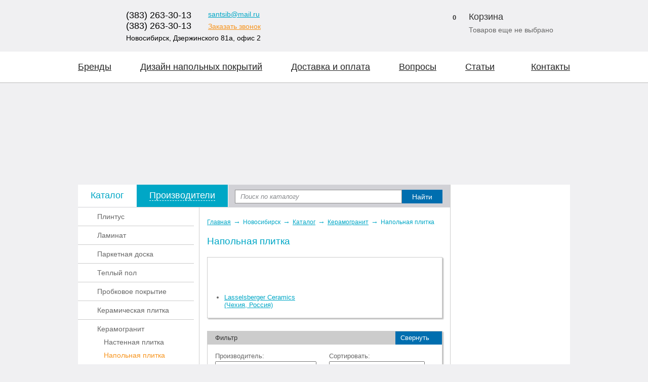

--- FILE ---
content_type: text/html; charset=UTF-8
request_url: https://stroy.santsib.ru/shop/keramogranit/Napol_plit/
body_size: 6199
content:
<!DOCTYPE HTML>
<html xmlns="http://www.w3.org/1999/xhtml">
<head>
	<title>Керамогранит / Напольная плитка</title>
	<meta name="description" content="Керамогранит / Напольная плитка"/>
	<meta name="keywords" content="Керамогранит / Напольная плитка"/>
	<meta content="text/html; charset=UTF-8" http-equiv="Content-Type"/>
	<meta http-equiv="X-UA-Compatible" content="IE=edge,chrome=1"/>
	<meta name="msvalidate.01" content="EBAE18A9D859634DCB67E46C53B81D97"/>
	<meta name="yandex-verification" content="63ab7b18b760c400"/>
  <meta name="google-site-verification" content="amjqHeHopVDE5ci1HbCwkNVZEfU64XXWIz-OkWwYfuE"/>
	<meta name="viewport" content="width=device-width, initial-scale=1.0"/>

	<link rel="stylesheet" type="text/css" href="/hostcmsfiles/css/376d6af161bb04225aa14b43268b173c.css?1548011723"/>

	<link rel="icon" href="/favicon.ico" type="image/x-icon"/>
	<link rel="shortcut icon" href="/favicon.ico" type="image/x-icon"/>

	<script type="text/javascript" src="/hostcmsfiles/js/d1f5bef3952655bc404636548f6b97da.js"></script>

	<script src='https://www.google.com/recaptcha/api.js'></script>
</head>
<body class="pageBody inner">
<div class="wrapper">
  <div>
    <header>
      <div class="cont">
        <div class="width-center"> <a href="/" class="logo"><img src="/new/css/img/logo2.png" width="281" height="55" alt=""/></a>
          <div class="contacts">
            <div class="phones">(383) 263-30-13<br/>
              (383) 263-30-13</div>
            <div class="email"> <a href="mailto:santsib@mail.ru">santsib@mail.ru</a>
              <p class="call"><a href="#" onclick="return openPopupForm('/ajax/form-call/');">Заказать звонок</a></p>
            </div>
            <div class="clear"></div>
            <address>
            Новосибирск, Дзержинского 81а, офис 2
            </address>
          </div>
          <div id="little_cart">



<div class="cart-little">
  <i>0</i>
  <div class="cart-name">Корзина</div>
  <div class="cart-info">Товаров еще не выбрано</div>
</div>

          </div>
         <div id="scroll_cart">




          </div>
          <div class="clear"></div>
					
					<i class="i-nav"></i>
        </div>
      </div>



<nav class="menu-top">
  <ul class="width-center">
    <li class=" ">
      <a href="/brends/">Бренды</a>
    </li>
    <li class=" ">
      <a href="/dizain_napolniix_pokritii/">Дизайн напольных покрытий</a>
    </li>
    <li class=" ">
      <a href="/dostavka/">Доставка и оплата</a>
    </li>
    <li class=" ">
      <a href="/faq/">Вопросы</a>
    </li>
    <li class=" ">
      <a href="/articles/">Статьи</a>
    </li>
    <li class="last ">
      <a href="/contacts/">Контакты</a>
    </li>
  </ul>
  <div class="clear"></div>
  <i class="i-nav"></i>
</nav>

      <div class="b"></div>
    </header>

<div class="page-inner">
      <div class="page-cols">
        <div class="page-cols-cont">
          <div class="tabs-left"> 
						<div class="tabs"><a href="" class="active"><span>Каталог</span></a> <a href="" class="last" id="tab-list-producers"><span>Производители</span></a></div>
            <form class="search" method="get" action="/search/">
              <input type="text" name="text" class="empty" value="Поиск по каталогу"/>
              <input type="submit" value="Найти"/>
            </form>
            <div class="clear"></div>
          </div>
          <div class="page-col-left">
            <div class="tabs-cont-left">
              <div class="catalog-left">



<ul>
  <li class="">
    <a href="/shop/plintys/">Плинтус</a>
  </li>
  <li class="">
    <a href="/shop/laminat/">Ламинат</a>
  </li>
  <li class="">
    <a href="/shop/parket/">Паркетная доска</a>
  </li>
  <li class="">
    <a href="/shop/teplii_pol/">Теплый пол</a>
  </li>
  <li class="">
    <a href="/shop/probka/">Пробковое покрытие</a>
  </li>
  <li class="">
    <a href="/shop/keram_plitka/">Керамическая плитка</a>
  </li>
  <li class="">
    <a href="/shop/keramogranit/">Керамогранит</a>
    <ul>
      <li class="">
        <a href="/shop/keramogranit/nast_plit/">Настенная плитка</a>
      </li>
      <li class="current">
        <a href="/shop/keramogranit/Napol_plit/">Напольная плитка</a>
      </li>
      <li class="">
        <a href="/shop/keramogranit/dekor/">Декор</a>
      </li>
    </ul>
  </li>
  <li class="">
    <a href="/shop/mosaika/">Мозайка</a>
  </li>
  <li class="">
    <a href="/shop/pvh_paneli/">ПВХ панели</a>
  </li>
  <li class="">
    <a href="/shop/podlogka/">Подложка</a>
  </li>
  <li class="">
    <a href="/shop/oboi/">Обои</a>
  </li>
  <li class="">
    <a href="/shop/kovri/">Ковры</a>
  </li>
  <li class="">
    <a href="/shop/akcii/">Акции</a>
  </li>
</ul>
              </div>
              <div class="producers-left">


<ul>
  <li class="">
    <a href="/shop/producer-balterio/">Balterio (Бельгия)</a>
  </li>
  <li class="">
    <a href="/shop/producer-caleo/">Caleo (Южная Корея)</a>
  </li>
  <li class="">
    <a href="/shop/producer-kronospan/">Kronospan (Россия, Белорусь)</a>
  </li>
  <li class="">
    <a href="/shop/producer-kronostar/">Kronostar (Россия)</a>
  </li>
  <li class="">
    <a href="/shop/producer-kronotex/">Kronotex (Германия)</a>
  </li>
  <li class="">
    <a href="/shop/producer-lasselsberger/">Lasselsberger Ceramics (Чехия, Россия)</a>
  </li>
  <li class="">
    <a href="/shop/producer-tarkett/">Tarkett (Россия, Германия)</a>
  </li>
  <li class="">
    <a href="/shop/producer-unimat/">Unimat (Южная Корея)</a>
  </li>
  <li class="">
    <a href="/shop/producer-westerhof/">Westerhof (Китай)</a>
  </li>
  <li class="">
    <a href="/shop/producer-lamineli/">Ламинели (Россия)</a>
  </li>
</ul>
              </div>
            </div>
          </div>
          <section class="page-col-center">



<div class="paths"><a href="/">Главная</a><span>→</span>Новосибирск<span>→</span><a href="/shop/">Каталог</a><span>→</span><a href="/shop/keramogranit/">Керамогранит</a><span>→</span>Напольная плитка</div>

<div class="content">



<h1>Напольная плитка</h1>
<form method="get" action="/shop/keramogranit/Napol_plit/" data-action="/shop/keramogranit/Napol_plit/" id="form-filter">
  <div class="producers-list">
    <div class="t"></div>
    <div class="cont"><ul><li class=""><a href="/shop/keramogranit/Napol_plit/producer-lasselsberger/">Lasselsberger Ceramics (Чехия, Россия)</a></li></ul><div class="clear"></div></div>
  </div>
  <div class="filters-box opened">
    <div class="name-box">Фильтр
					<a href="javascript:void(0);" class="open"><span class="off">Свернуть</span><span class="on" style="display:none;">Показать</span></a></div>
    <div class="cont">
      <div class="row">
        <div class="caption">Производитель:</div>
        <div class="field">
          <select class="producer-select">
            <option value="0">...</option>
            <option value="lasselsberger">Lasselsberger Ceramics (Чехия, Россия)</option>
          </select>
        </div>
      </div>
      <div class="row">
        <div class="caption">Сортировать:</div>
        <div class="field">
          <select name="sorting">
            <option value="0">...</option>
            <option value="1">
											по цене (сначала дешевые)
										</option>
            <option value="2">
											по цене (сначала дорогие)
										</option>
            <option value="3">
											по названию
										</option>
          </select>
        </div>
      </div>
      <div class="clear"></div>
      <div class="row price">
        <div class="caption">Цена:</div>
        <div class="field">от <input name="price_from" size="5" type="text"/> до <input name="price_to" size="5" type="text"/> руб.</div>
      </div>
      <div class="row">
        <div class="caption">Товаров на странице:</div>
        <div class="field">
          <select name="on_page">
            <option value="15" selected="selected">
										15</option>
            <option value="30">
										30</option>
            <option value="45">
										45</option>
          </select>
        </div>
      </div>
      <div class="clear"></div>
    </div>
    <div class="subm">
      <input value="Применить" type="submit"/>
      <input type="hidden" name="filter" value="1"/>
    </div>
  </div>
  <div class="shop-items">
    <div class="shop-item">
      <div class="pic">
        <div>
          <a href="/shop/keramogranit/Napol_plit/15139/">
            <img src="/stroy/upload/shop_4/1/5/1/item_15139/small_shop_items_catalog_image15139.jpg" alt="Плитка напольная Декупаж 30х30 см"/>
          </a>
        </div>
      </div>
      <div class="info">
        <div class="name">
          <a href="/shop/keramogranit/Napol_plit/15139/">Плитка напольная Декупаж 30х30 см</a>
        </div>
        <div class="marking">5032-0257</div>
        <div class="producer"><a href="/shop/producer-lasselsberger/">Lasselsberger Ceramics</a> (Чехия, Россия)</div>
        <div class="producer">
					Коллекция <a href="/shop/collection-2000/">Декупаж</a></div>
      </div>
      <div class="price-box">
        <div class="price ">776 руб.</div>
        <a href="/shop/cart/?add=15139" onclick="return $.addIntoCart('/shop/cart/', 15139, 1)" class="to-cart"></a>
        <div class="clear"></div>
      </div>
      <div class="labels"></div>
    </div>
    <div class="shop-item">
      <div class="pic">
        <div>
          <a href="/shop/keramogranit/Napol_plit/15145/">
            <img src="/stroy/upload/shop_4/1/5/1/item_15145/small_shop_items_catalog_image15145.jpg" alt="Плитка напольная Каррарский мрамор 45х45 см"/>
          </a>
        </div>
      </div>
      <div class="info">
        <div class="name">
          <a href="/shop/keramogranit/Napol_plit/15145/">Плитка напольная Каррарский мрамор 45х45 см</a>
        </div>
        <div class="marking">6064-0168</div>
        <div class="producer"><a href="/shop/producer-lasselsberger/">Lasselsberger Ceramics</a> (Чехия, Россия)</div>
        <div class="producer">
					Коллекция <a href="/shop/collection-2001/">Каррарский мрамор</a></div>
      </div>
      <div class="price-box">
        <div class="price ">969 руб.</div>
        <a href="/shop/cart/?add=15145" onclick="return $.addIntoCart('/shop/cart/', 15145, 1)" class="to-cart"></a>
        <div class="clear"></div>
      </div>
      <div class="labels"></div>
    </div>
    <div class="shop-item">
      <div class="pic">
        <div>
          <a href="/shop/keramogranit/Napol_plit/15157/">
            <img src="/stroy/upload/shop_4/1/5/1/item_15157/small_shop_items_catalog_image15157.jpg" alt="Плитка напольная Катар (корич.) 30х30 см"/>
          </a>
        </div>
      </div>
      <div class="info">
        <div class="name">
          <a href="/shop/keramogranit/Napol_plit/15157/">Плитка напольная Катар (корич.) 30х30 см</a>
        </div>
        <div class="marking">5032-0124</div>
        <div class="producer"><a href="/shop/producer-lasselsberger/">Lasselsberger Ceramics</a> (Чехия, Россия)</div>
        <div class="producer">
					Коллекция <a href="/shop/collection-2004/">Катар</a></div>
      </div>
      <div class="price-box">
        <div class="price ">785 руб.</div>
        <a href="/shop/cart/?add=15157" onclick="return $.addIntoCart('/shop/cart/', 15157, 1)" class="to-cart"></a>
        <div class="clear"></div>
      </div>
      <div class="labels"></div>
    </div>
    <div class="shop-item">
      <div class="pic">
        <div>
          <a href="/shop/keramogranit/Napol_plit/15137/">
            <img src="/stroy/upload/shop_4/1/5/1/item_15137/small_shop_items_catalog_image15137.jpg" alt="Плитка напольная Мезон 19,9х60,3 см"/>
          </a>
        </div>
      </div>
      <div class="info">
        <div class="name">
          <a href="/shop/keramogranit/Napol_plit/15137/">Плитка напольная Мезон 19,9х60,3 см</a>
        </div>
        <div class="marking">6064-0031</div>
        <div class="producer"><a href="/shop/producer-lasselsberger/">Lasselsberger Ceramics</a> (Чехия, Россия)</div>
        <div class="producer">
					Коллекция <a href="/shop/collection-1999/">Мезон</a></div>
      </div>
      <div class="price-box">
        <div class="price ">1 119 руб.</div>
        <a href="/shop/cart/?add=15137" onclick="return $.addIntoCart('/shop/cart/', 15137, 1)" class="to-cart"></a>
        <div class="clear"></div>
      </div>
      <div class="labels"></div>
    </div>
    <div class="shop-item">
      <div class="pic">
        <div>
          <a href="/shop/keramogranit/Napol_plit/15151/">
            <img src="/stroy/upload/shop_4/1/5/1/item_15151/small_shop_items_catalog_image15151.jpg" alt="Плитка напольная Натали (голуб.) 30х30 см"/>
          </a>
        </div>
      </div>
      <div class="info">
        <div class="name">
          <a href="/shop/keramogranit/Napol_plit/15151/">Плитка напольная Натали (голуб.) 30х30 см</a>
        </div>
        <div class="marking">5032-0209</div>
        <div class="producer"><a href="/shop/producer-lasselsberger/">Lasselsberger Ceramics</a> (Чехия, Россия)</div>
        <div class="producer">
					Коллекция <a href="/shop/collection-2003/">Натали</a></div>
      </div>
      <div class="price-box">
        <div class="price ">760 руб.</div>
        <a href="/shop/cart/?add=15151" onclick="return $.addIntoCart('/shop/cart/', 15151, 1)" class="to-cart"></a>
        <div class="clear"></div>
      </div>
      <div class="labels"></div>
    </div>
    <div class="shop-item">
      <div class="pic">
        <div>
          <a href="/shop/keramogranit/Napol_plit/15152/">
            <img src="/stroy/upload/shop_4/1/5/1/item_15152/small_shop_items_catalog_image15152.jpg" alt="Плитка напольная Натали (розов.) 30х30 см"/>
          </a>
        </div>
      </div>
      <div class="info">
        <div class="name">
          <a href="/shop/keramogranit/Napol_plit/15152/">Плитка напольная Натали (розов.) 30х30 см</a>
        </div>
        <div class="marking">5032-0210</div>
        <div class="producer"><a href="/shop/producer-lasselsberger/">Lasselsberger Ceramics</a> (Чехия, Россия)</div>
        <div class="producer">
					Коллекция <a href="/shop/collection-2003/">Натали</a></div>
      </div>
      <div class="price-box">
        <div class="price ">760 руб.</div>
        <a href="/shop/cart/?add=15152" onclick="return $.addIntoCart('/shop/cart/', 15152, 1)" class="to-cart"></a>
        <div class="clear"></div>
      </div>
      <div class="labels"></div>
    </div>
    <div class="shop-item">
      <div class="pic">
        <div>
          <a href="/shop/keramogranit/Napol_plit/15129/">
            <img src="/stroy/upload/shop_4/1/5/1/item_15129/small_shop_items_catalog_image15129.jpg" alt="Плитка напольная Николь 30х30 см (голуб.)"/>
          </a>
        </div>
      </div>
      <div class="info">
        <div class="name">
          <a href="/shop/keramogranit/Napol_plit/15129/">Плитка напольная Николь 30х30 см (голуб.)</a>
        </div>
        <div class="marking">5032-0217</div>
        <div class="producer"><a href="/shop/producer-lasselsberger/">Lasselsberger Ceramics</a> (Чехия, Россия)</div>
        <div class="producer">
					Коллекция <a href="/shop/collection-1998/">Николь</a></div>
      </div>
      <div class="price-box">
        <div class="price ">900 руб.</div>
        <a href="/shop/cart/?add=15129" onclick="return $.addIntoCart('/shop/cart/', 15129, 1)" class="to-cart"></a>
        <div class="clear"></div>
      </div>
      <div class="labels"></div>
    </div>
    <div class="shop-item">
      <div class="pic">
        <div>
          <a href="/shop/keramogranit/Napol_plit/15130/">
            <img src="/stroy/upload/shop_4/1/5/1/item_15130/small_shop_items_catalog_image15130.jpg" alt="Плитка напольная Николь 30х30 см (розов.)"/>
          </a>
        </div>
      </div>
      <div class="info">
        <div class="name">
          <a href="/shop/keramogranit/Napol_plit/15130/">Плитка напольная Николь 30х30 см (розов.)</a>
        </div>
        <div class="marking">5032-0218</div>
        <div class="producer"><a href="/shop/producer-lasselsberger/">Lasselsberger Ceramics</a> (Чехия, Россия)</div>
        <div class="producer">
					Коллекция <a href="/shop/collection-1998/">Николь</a></div>
      </div>
      <div class="price-box">
        <div class="price ">900 руб.</div>
        <a href="/shop/cart/?add=15130" onclick="return $.addIntoCart('/shop/cart/', 15130, 1)" class="to-cart"></a>
        <div class="clear"></div>
      </div>
      <div class="labels"></div>
    </div>
    <div class="shop-item">
      <div class="pic">
        <div>
          <a href="/shop/keramogranit/Napol_plit/15112/">
            <img src="/stroy/upload/shop_4/1/5/1/item_15112/small_shop_items_catalog_image15112.jpg" alt="Плитка напольная Сиена 30х30 см (беж.)"/>
          </a>
        </div>
      </div>
      <div class="info">
        <div class="name">
          <a href="/shop/keramogranit/Napol_plit/15112/">Плитка напольная Сиена 30х30 см (беж.)</a>
        </div>
        <div class="marking">5032-0253</div>
        <div class="producer"><a href="/shop/producer-lasselsberger/">Lasselsberger Ceramics</a> (Чехия, Россия)</div>
        <div class="producer">
					Коллекция <a href="/shop/collection-1996/">Сиена</a></div>
      </div>
      <div class="price-box">
        <div class="price ">846 руб.</div>
        <a href="/shop/cart/?add=15112" onclick="return $.addIntoCart('/shop/cart/', 15112, 1)" class="to-cart"></a>
        <div class="clear"></div>
      </div>
      <div class="labels"></div>
    </div>
    <div class="shop-item">
      <div class="pic">
        <div>
          <a href="/shop/keramogranit/Napol_plit/15111/">
            <img src="/stroy/upload/shop_4/1/5/1/item_15111/small_shop_items_catalog_image15111.jpg" alt="Плитка напольная Сиена 30х30 см (корич.)"/>
          </a>
        </div>
      </div>
      <div class="info">
        <div class="name">
          <a href="/shop/keramogranit/Napol_plit/15111/">Плитка напольная Сиена 30х30 см (корич.)</a>
        </div>
        <div class="marking">5032-0252</div>
        <div class="producer"><a href="/shop/producer-lasselsberger/">Lasselsberger Ceramics</a> (Чехия, Россия)</div>
        <div class="producer">
					Коллекция <a href="/shop/collection-1996/">Сиена</a></div>
      </div>
      <div class="price-box">
        <div class="price ">861 руб.</div>
        <a href="/shop/cart/?add=15111" onclick="return $.addIntoCart('/shop/cart/', 15111, 1)" class="to-cart"></a>
        <div class="clear"></div>
      </div>
      <div class="labels"></div>
    </div>
    <div class="shop-item">
      <div class="pic">
        <div>
          <a href="/shop/keramogranit/Napol_plit/15125/">
            <img src="/stroy/upload/shop_4/1/5/1/item_15125/small_shop_items_catalog_image15125.jpg" alt="Плитка напольная Шебби шик 20х60 см белая"/>
          </a>
        </div>
      </div>
      <div class="info">
        <div class="name">
          <a href="/shop/keramogranit/Napol_plit/15125/">Плитка напольная Шебби шик 20х60 см белая</a>
        </div>
        <div class="marking">6064-0036 </div>
        <div class="producer"><a href="/shop/producer-lasselsberger/">Lasselsberger Ceramics</a> (Чехия, Россия)</div>
        <div class="producer">
					Коллекция <a href="/shop/collection-1997/">Шебби Шик</a></div>
      </div>
      <div class="price-box">
        <div class="price ">1 107 руб.</div>
        <a href="/shop/cart/?add=15125" onclick="return $.addIntoCart('/shop/cart/', 15125, 1)" class="to-cart"></a>
        <div class="clear"></div>
      </div>
      <div class="labels"></div>
    </div>
  </div>
</form>

  <div class="clear"></div>
</div>
          </section>
          <div class="clear"></div>
        </div>
        <aside class="page-col-right">




        </aside>
        <div class="clear"></div>
      </div>

	





<section class="news-main">
  <div class="name-box">
    <a href="/articles/">Статьи</a>
  </div>
  <article class="">
    <p class="name">
      <a href="/articles/vse_o_laminate/ukladka_laminata_bez_shvov_v_dveryax/">Укладка ламината без швов в дверных проемах</a>
    </p>
    <div class="descr"><p>Укладка напольного материала единым полотном без&nbsp;образования порожков между дверьми выглядит очень эффектно и&nbsp;создает ощущение просторного помещения. Однако&nbsp;это&nbsp;очень сложная задача, которую может решить только мастер высокой квалификации. Опыт и&nbsp;знание всех нюансов укладки способствует правильному монтажу покрытия. Для&nbsp;этих целей используется только премиум материал.</p></div>
  </article>
  <article class="">
    <p class="name">
      <a href="/articles/vse_o_laminate/klass_iznosostoikosti_laminata_chto_znachit/">Классы износостойкости ламината 31, 32, 33 и 34. Что означают и в чем разница?</a>
    </p>
    <div class="descr">Прежде, чем&nbsp;приступить к&nbsp;выбору напольного покрытия, необходимо разобраться в&nbsp;классе ламината. Особое внимание следует уделить показателям износостойкости этого напольного материала.</div>
  </article>
  <article class="last-col">
    <p class="name">
      <a href="/articles/vse_o_laminate/top_laminata_v_mire/">Какому ламинату отдать предпочтение?</a>
    </p>
    <div class="descr">С самого начала своего появления на&nbsp;строительных рынках Западной Европы ламинатный паркет получил большую популярность. Основными критериями, по&nbsp;которым потребители отдавали свое предпочтение новому напольному покрытию, стали практичность, способность выдерживать огромную нагрузку, а&nbsp;также возможность использовать в&nbsp;своем интерьере разнообразие декора.</div>
  </article>
  <div class="clear"></div>
</section>




    </div>
    <div class="advantages">
      <div class="advant advant1"> <i></i>
        <p class="name">Удобная  доставка</p>
        <p>Бесплатная доставка при заказе от 20 000 руб.</p>
      </div>
      <div class="advant advant2"> <i></i>
        <p class="name">Пункт самовывоза в г. Новосибирске</p>
        <p>Покупки можно забрать самому бесплатно</p>
      </div>
      <div class="advant advant3"> <i></i>
        <p class="name">Оплата любым способом</p>
        <p>4 способа оплаты для вашего удобства</p>
      </div>
      <div class="advant advant4"> <i></i>
        <p class="name">Качественное гарантийное обслуживание</p>
        <p>Весь товар имеет официальную гарантию от производителя</p>
      </div>
      <div class="advant advant5"> <i></i>
        <p class="name">Минимальные цены от производителей</p>
        <p>Мы работаем с производителями только напрямую и поддерживаем минимальные цены.</p>
      </div>
      <div class="advant advant6 last"> <i></i>
        <p class="name">24/7 - 24 часа 7 дней в неделю</p>
        <p>Оформление заказа в 1 клик на сайте, по телефону или почте</p>
      </div>
      <div class="clear"></div>
    </div>
    <div class="footer-empty"></div>
  </div>
  <footer>
    <div class="t"></div>
    <div class="cont width-center">
      <nav class="menu-bottom">
        <ul>
          <li><a href="/photogallery/">Дизайн ванных комнат</a></li>
          <li><a href="/faq/">Вопрос-ответ </a></li>
          <li><a href="/articles/">Статьи</a></li>
        </ul>
        <ul>
          <li><a href="/dostavka/">Доставка и оплата</a></li>
          <li><a href="/garantii/">Гарантии</a></li>
          <li><a href="/contacts/">Контакты</a></li>
        </ul>
        <ul>
          <li><a href="/shop/">Каталог</a></li>
          <li><a href="/brends/">Бренды</a></li>
          <li><a href="/map/">Карта сайта</a></li>
        </ul>
        <div class="clear"></div>
      </nav>
      <address class="contacts">
      г. Новосибирск, Дзержинского 81а, офис 2<br/>
      тел. +7 (383) 263-30-13<br/>
      <a href="mailto:santsib@mail.ru">santsibstroy@mail.ru</a>
      </address>
      <div class="clear"></div>
      <div class="copy">
        <div class="counter">

<noindex>

	<!-- Rating@Mail.ru logo -->
<a href="http//top.mail.ru/jump?from=2894076" rel="nofollow">
<img src="//top-fwz1.mail.ru/counter?id=2894076;t=479;l=1" style="border:0;" height="31" width="88" alt="Рейтинг@Mail.ru"/></a>
<!-- //Rating@Mail.ru logo -->

	<!-- Top100 (Kraken) Widget -->
<span id="top100_widget"></span>
<!-- END Top100 (Kraken) Widget -->

<!-- Top100 (Kraken) Counter -->
<script>(function(w,d,c){(w[c]=w[c]||[]).push(function(){var options={project:4477688,element:'top100_widget'};try{w.top100Counter=new top100(options);}catch(e){}});var n=d.getElementsByTagName("script")[0],s=d.createElement("script"),f=function(){n.parentNode.insertBefore(s,n);};s.type="text/javascript";s.async=true;s.src=(d.location.protocol=="https:"?"https:":"http:")+"//st.top100.ru/top100/top100.js";if(w.opera=="[object Opera]"){d.addEventListener("DOMContentLoaded",f,false);}else{f();}})(window,document,"_top100q");</script>
<noscript>
  <img src="//counter.rambler.ru/top100.cnt?pid=4477688" alt="Топ-100"/>
</noscript>
<!-- END Top100 (Kraken) Counter -->

	<!-- Yandex.Metrika counter -->
<script type="text/javascript">(function(d,w,c){(w[c]=w[c]||[]).push(function(){try{w.yaCounter44158184=new Ya.Metrika({id:44158184,clickmap:true,trackLinks:true,accurateTrackBounce:true,webvisor:true,trackHash:true,ecommerce:"dataLayer"});}catch(e){}});var n=d.getElementsByTagName("script")[0],s=d.createElement("script"),f=function(){n.parentNode.insertBefore(s,n);};s.type="text/javascript";s.async=true;s.src="https://mc.yandex.ru/metrika/watch.js";if(w.opera=="[object Opera]"){d.addEventListener("DOMContentLoaded",f,false);}else{f();}})(document,window,"yandex_metrika_callbacks");</script>
<noscript><div><img src="https://mc.yandex.ru/watch/44158184" style="position:absolute; left:-9999px;" alt=""/></div></noscript>
<!-- /Yandex.Metrika counter -->

 <script type="text/javascript" src="//consultsystems.ru/script/14415/" charset="utf-8"></script> 
					
					
</noindex>
        </div>
        <div class="r">&copy; Интернет-магазин напольных покрытий «Строй Сиб», 2008-2026</div>
        <div class="clear"></div>
      </div>
    </div>
  </footer>
</div>
<noindex>
  <div id="overlay"></div>
  <div id="popup-cont"></div>
</noindex>
</body>
</html>

--- FILE ---
content_type: text/css
request_url: https://stroy.santsib.ru/hostcmsfiles/css/376d6af161bb04225aa14b43268b173c.css?1548011723
body_size: 10080
content:
*{padding:0;margin:0;outline:0}html, body{-webkit-text-size-adjust:none;width:100%;height:100%}body{background:#f0f0f2;font-family:Arial;color:#333}img{border:0;vertical-align:top}table{border:0;border-collapse:collapse}input, textarea, select{font-family:Arial;font-size:13px;color:#666}.clear{margin:0 !important;padding:0 !important;float:none !important;clear:both;height:0;overflow:hidden}.clear-r{clear:right}a{color:#00a7c6;text-decoration:underline}a:hover{text-decoration:none}#overlay{display:none;position:fixed;top:0;left:0;width:100%;height:100%;background:#fff;z-index:50}#popup-cont{display:none;position:absolute;top:0;left:0;z-index:60}.wrapper{position:relative;min-width:1000px;min-height:100%;height:auto;overflow:hidden}.wrapper > div{width:972px;margin:0 auto}.width-center{position:relative;width:972px;margin:0 auto}header{position:relative;height:450px;background:url(/new/css/img/header-bg2.jpg) top center no-repeat;margin:0 -1000% 0 -1000%}header > .cont{background:url(/new/css/img/bg-white.png);min-height:82px;padding:20px 0 0 0}header .logo{display:block;float:left;margin:0 95px 0 0}header .contacts{float:left;color:#000}header .contacts .phones{float:left;font-size:18px;padding:0 0 0 30px;margin:0 0 0 -30px;background:url(/new/css/img/ico-phone.png) no-repeat}header .contacts .email{float:right;font-size:14px}header .contacts .email .call{margin:8px 0 0 0}header .contacts .email .call a{color:#f7941d}header .contacts address{font-size:14px;font-style:normal;margin:5px 0 0 0}header > .b{position:absolute;bottom:0;left:0;width:100%;height:9px;background:url(/new/css/img/wave-gray.png) repeat-x}.cart-little{position:relative;float:right;width:200px;padding:0 0 0 50px;margin:3px 0 0 0}.cart-little > i{display:block;position:absolute;top:0;left:0;width:38px;height:43px;background:url(/new/css/img/cart-little.png) no-repeat;font-style:normal;font-size:13px;font-weight:bold;text-align:center;padding:4px 0 0 2px}.cart-little .cart-name{display:block;font-size:18px;margin:0 0 7px 0}.cart-little .cart-info{font-size:14px;color:#666}.cart-scroll{position:absolute;top:245px;right:-135px;width:174px;height:80px;background:url(/new/css/img/cart-little-scroll.png) no-repeat;z-index:1000}.cart-scroll .cart-name{font-size:18px;padding:7px 0 8px 57px}.cart-scroll p{color:#636363;font-size:13px;text-align:center}.menu-top{background:#fff;padding:20px 0;border-bottom:1px solid #bbb}.menu-top ul{list-style:none}.menu-top ul li{float:left;font-size:18px;color:#232323;margin:0 57px 0 0}.menu-top ul li a{color:#232323;text-decoration:underline}.menu-top ul li a:hover{text-decoration:none}.menu-top ul li.last{float:right;margin-right:0}.menu-top ul li.current a{color:#f7941d;text-decoration:none}.page-main{position:relative;z-index:5;margin:-85px 0 20px 0}.page-inner{position:relative;z-index:5;margin:-85px 0 20px 0}.page-inner .page-cols{background:#fff}.page-inner .page-cols-cont{float:left;border-right:1px solid #ccc;margin-right:-1px}.page-inner .page-col-right{float:right;width:235px;border-left:1px solid #ccc;border-right:1px solid #ccc}.page-inner .page-col-left{float:left;width:239px;border-right:1px solid #ccc;border-bottom:1px solid #ccc}.page-inner .page-col-center{float:left;width:465px;padding:20px 15px 15px 15px}.tabs-main{margin:0 0 20px 0}.tabs-main .tabs{background:#d1d1d6;border-bottom:1px solid #8e8f8a;height:45px}.tabs-main .tabs > a{display:block;float:left;padding:12px 25px;background:#00a7c6;font-size:18px;color:#fff;text-decoration:none}.tabs-main .tabs > a > span{border-bottom:1px dashed #fff}.tabs-main .tabs > a:hover > span{border-bottom:0}.tabs-main .tabs > a.active{background:#fff;color:#00a7c6}.tabs-main .tabs > a.active > span{border-bottom:0 !important}.tabs-main .tabs > a.last{border-right:1px solid #8e8f8a}.tabs-main .tabs-cont{background:#fff;padding:0 30px}.tabs-main .tabs-cont > div{display:none}.tabs-main .tabs-cont > div:first-child{display:block}.tabs-left{}.tabs-left{background:#d1d1d6;height:45px;overflow:hidden}.tabs-left .tabs > a{display:block;float:left;padding:11px 25px 12px 25px;background:#00a7c6;font-size:18px;color:#fff;text-decoration:none}.tabs-left .tabs > a > span{border-bottom:1px dashed #fff}.tabs-left .tabs > a:hover > span{border-bottom:0}.tabs-left .tabs > a.active{background:#fff;color:#00a7c6}.tabs-left .tabs > a.active > span{border-bottom:0 !important}.tabs-left .tabs > a.last{border-right:1px solid #fff}.search{float:right;margin:10px 15px 0 0}.search input[type=text]{float:left;background:#fff url(/new/css/img/field-bg.png) top repeat-x;width:545px;height:25px;line-height:25px;border:1px solid #8e8e8e;font-size:13px;color:#898b8e;font-style:italic;padding:0 10px}.search input[type=submit]{float:left;background:#006eaf;border:0;color:#fff;font-size:14px;width:80px;height:27px;cursor:pointer;-webkit-appearance: none}.tabs-left .search input[type=text]{width:308px}.catalog-main{padding:20px 0 0 0}.catalog-main .item{display:block;float:left;margin:0 0 15px 0;width:162px;min-height:100px;padding:15px 10px 15px 10px;text-align:center;font-size:14px}.catalog-main .item i{display:block;height:65px;background-position:top;background-repeat:no-repeat}.catalog-main .item:hover{background:#e7f6f9;color:#005695}.producers-main{text-align:center;padding:15px 0}.producers-main > a{text-decoration:none}.producers-main img{margin:25px 20px;vertical-align:middle}.producers-main .all{font-size:14px;text-align:right;margin:0 0 10px 0}.actions-main{float:left;width:585px;height:346px;background:#f7941d;border:2px solid #f7941d}.actions-main .pic{height:299px;overflow:hidden;margin:0 0 13px 0}.actions-main .all{float:left;margin:0 0 0 3px}.actions-main .all a{position:relative;display:block;background:#fff;font-size:16px;font-weight:bold;color:#f7941d;text-decoration:underline;padding:5px 5px 4px 7px}.actions-main .all a:hover{text-decoration:none}.actions-main .all a > i{display:block;position:absolute;top:0;right:-7px;width:7px;height:28px;background:url(/new/css/img/arrow-white.png) no-repeat}.actions-main .name{float:left;margin:4px 0 0 25px;color:#232323;font-size:16px;font-weight:bold}.actions-main .name a{color:#232323}.actions-main .price{float:right;margin:4px 10px 0 0;color:#232323;font-size:16px;font-weight:bold}.actions-main .price .old{color:#898989;text-decoration:line-through}.novelty-main{float:right;width:375px;border:2px solid #a2a2a2;background:#fff}.novelty-main article{position:relative;border-top:2px solid #a2a2a2;height:172px;overflow:hidden;background-position:left center;background-repeat:no-repeat;padding:0 20px 0 178px}.novelty-main article:first-child{border-top:0}.novelty-main article .pic{display:block;position:absolute;top:0;left:0;width:170px;height:100%;background-position:center;background-repeat:no-repeat}.novelty-main article .name{font-size:16px;font-weight:bold;margin:40px 0 0 0}.novelty-main article .producer{font-size:13px;color:#898989;margin:5px 0 0 0}.novelty-main article .price{font-size:16px;font-weight:bold;color:#232323;margin:15px 0 0 0}.novelty-main article .novelty{display:block;position:absolute;top:0;right:0;width:70px;height:62px;background:url(/new/css/img/novelty.png) no-repeat}.news-main{margin:20px 0 0 0}.news-main .name-box{font-size:18px;font-weight:bold;color:#f7941d;margin:0 0 10px 0}.news-main .name-box a{color:#f7941d}.news-main article{float:left;width:305px;margin:0 4px 0 0;background:#fff;border-bottom:1px solid #ccc;padding:8px 8px 25px 8px}.news-main article img{margin:0 0 8px 0}.news-main article .name{font-size:16px;font-weight:bold;padding:0 5px}.news-main article .descr{font-size:13px;color:#636363;padding:0 5px;margin:5px 0 0 0}.news-main article.last-col{float:right;margin-right:0}.advantages{margin:20px 0 0 0;border:1px solid #ccc;background:#fff url(/new/css/img/gradient-gray.png) bottom repeat-x;box-shadow: 2px 2px 2px #bbb;-webkit-box-shadow:2px 2px 2px #bbb;-moz-box-shadow:2px 2px 2px #bbb;behavior: url(/new/css/PIE.php)}.advantages .advant{float:left;width:140px;min-height:200px;border-right:1px solid #ccc;text-align:center;font-size:12px;color:#636363;padding:0 10px}.advantages .advant i{display:block;margin:22px 0 12px 0;height:40px;background-position:center;background-repeat:no-repeat}.advantages .advant .name{font-weight:bold;padding:0 0 15px 0}.advantages .advant.last{float:right;border-right:0}.advantages .advant1 i{background-image:url(/new/css/img/advant1.png)}.advantages .advant2 i{background-image:url(/new/css/img/advant2.png)}.advantages .advant3 i{background-image:url(/new/css/img/advant3.png)}.advantages .advant4 i{background-image:url(/new/css/img/advant4.png)}.advantages .advant5 i{background-image:url(/new/css/img/advant5.png)}.advantages .advant6 i{background-image:url(/new/css/img/advant6.png)}.footer-empty{height:255px}footer{position:absolute;bottom:0;left:0;width:100%;background:#e5e5e7;color:#232323}footer > .cont{padding:35px 0 25px 0}footer > .t{position:absolute;top:-9px;left:0;width:100%;height:9px;background:url(/new/css/img/wave-gray2.png) repeat-x}footer address{float:right;width:327px;font-size:14px;font-style:normal;line-height:25px}footer .copy{border-top:1px solid #898989;margin:15px 0 0 0;padding:25px 0 0 0;font-size:14px;color:#898989}footer .copy .counter{float:left}footer .copy .counter img{margin:0 2px 0 0}footer .copy .r{float:right;width:327px;padding:8px 0 0 0}.menu-bottom{float:left}.menu-bottom ul{float:left;list-style:none;width:150px;margin:0 50px 0 0}.menu-bottom ul li{font-size:14px;padding:0 0 15px 0}.menu-bottom ul li a{color:#232323}.actions-right{margin:0 0 25px 0}.actions-right .name-box{text-align:center;background:#f7941d;height:35px;padding:10px 0 0 0}.actions-right .name-box a{font-size:18px;color:#fff;text-decoration:none;border-bottom:1px dashed #fff}.actions-right .name-box a:hover{border-bottom:0}.actions-right article{padding:25px 20px 0 20px}.actions-right article .name{font-size:14px;font-weight:bold}.actions-right article .name a{color:#f7941d}.actions-right article .producer{margin:3px 0 0 0;font-size:14px;color:#666}.actions-right article .pic{position:relative;margin:12px 0 0 0;background:#fff;border:2px solid #f7941d;text-align:center;padding:15px 0;overflow:hidden}.actions-right article .pic .discount{position:absolute;top:2px;left:0;background:#f93;font-size:14px;color:#fff;padding:7px 0 7px 5px}.actions-right article .pic .discount > i{display:block;position:absolute;top:0;right:-16px;width:16px;height:30px;background:url(/new/css/img/arrow-orange.png) no-repeat}.actions-right article .prices{margin:2px 0 0 0;background:#f7941d url(/new/css/img/arrow-more.png) 94% 50% no-repeat;font-size:18px;font-weight:bold;color:#000;padding:5px 0 5px 10px}.actions-right article .prices .old{margin:-2px 0 0 0;font-size:12px;font-weight:normal;text-decoration:line-through}.paths{font-size:12px;color:#00a7c6;margin:0 0 20px 0}.paths span{padding:0 5px;font-size:14px}.content{font-size:13px;color:#666}.content h1{font-size:19px;font-weight:normal;color:#00a7c6;margin:0 0 20px 0}.content h1 a.add{color:#f7941d;float:right;display:block;text-decoration:none;border-bottom:1px dashed #f7941d}.content h1 a.add:hover{border-bottom:0}.content h1 span{color:#666;font-size:16px}.content h2{font-size:18px;font-weight:normal;color:#666;margin:10px 0 20px 0}.content h3{font-size:16px;font-weight:bold;color:#666;margin:10px 0 20px 0}.content p{margin:0 0 15px 0}.content-text p{line-height:18px}.content-text ul{margin:0 0 10px 18px}.content-text ul li{margin:0 0 5px 0}.content-text ul ul{margin:10px 0 0 18px}.content-text ol{margin:0 0 10px 20px}.content-text ol li{margin:0 0 5px 0}.content-text img{max-width:100%;height:auto}.content-text table{width:100%;background:#fff}.content-text table th, .content-text table td{padding:7px 7px;border:1px solid #ccc}.content-text table td{vertical-align:top}.content-text table td > *{margin:0;padding:0}.content-text table tr:nth-child(2n+1) td{background:#fff}.content-text table tr:nth-child(2n) td{background:#eee}.page-main .content-text{margin-top:20px}.page-main .content-text h1{color:#00a7c6;font-size:32px;font-style:italic;font-weight:normal;margin:15px 0 20px 0;line-height:35px}.page-main .content-text img{float:right;margin:0 0 20px 30px;padding:8px;background:#fff;border-bottom:1px solid #ccc}.tabs-cont-left{}.tabs-cont-left > div{display:none}.tabs-cont-left > div:first-child{display:block}.catalog-left{padding-right:10px}.catalog-left ul{list-style:none}.catalog-left ul li{border-bottom:1px solid #ccc;padding:10px 0 10px 38px;background:url(/new/css/img/arr.png) 25px 13px no-repeat;font-size:14px;color:#666}.catalog-left ul li:last-child{border-bottom:0}.catalog-left ul li a{color:#666;text-decoration:none}.catalog-left ul li a:hover{text-decoration:underline}.catalog-left ul > .current > a{color:#f7941d;text-decoration:none !important}.catalog-left ul ul{margin:5px 0 0 0}.catalog-left ul ul li{border-bottom:0;padding:5px 0 5px 13px;background:url(/new/css/img/arr.png) 0 8px no-repeat}.producers-left{padding:15px 10px 0 0}.producers-left ul{list-style:none}.producers-left ul li{padding:0 0 15px 40px;background:url(/new/css/img/arr.png) 25px 3px no-repeat;font-size:14px;color:#666}.producers-left ul li a{color:#666;text-decoration:none}.producers-left ul li a:hover{text-decoration:underline}.producers-left ul > .current > a{color:#f7941d;text-decoration:none !important}.shop-groups{margin:0 -15px 20px 0}.shop-groups .shop-group{display:inline-block;margin:0 12px 20px 0;width:145px;vertical-align:top}.shop-groups .shop-group.last-col{float:right;margin-right:0}.shop-groups .shop-group .pic{border:1px solid #00a7c6;height:110px;line-height:110px;text-align:center;overflow:hidden}.shop-groups .shop-group .pic img{display:inline;width:100%;vertical-align:middle}.shop-groups .shop-group .name{display:table;width:100%;margin:3px 0 0 0;background:#00a7c6;text-align:center;color:#fff;font-size:12px}.shop-groups .shop-group .name a{display:table-cell;padding:0 5px;height:40px;color:#fff;vertical-align:middle}.producer-info{margin:0 0 20px 0;border-bottom:1px dotted #ccc;padding:0 0 20px 0}.producer-info img{float:left;margin:3px 15px 10px 0}.producers-list{margin:0 0 25px 0;border:1px solid #ccc;background:#fff url(/new/css/img/gradient-gray.png) bottom repeat-x;box-shadow: 2px 2px 2px #bbb;-webkit-box-shadow:2px 2px 2px #bbb;-moz-box-shadow:2px 2px 2px #bbb;behavior: url(/new/css/PIE.php)}.producers-list .t{height:53px;background:url(/new/css/img/producers-list-t.png) top no-repeat}.producers-list .cont{padding:15px 15px}.producers-list ul{float:left;width:41%;margin:0 20px 0 18px}.producers-list ul li{padding:3px 0}.producers-list .current a{font-weight:bold;text-decoration:none}.filters-box{position:relative;margin:0 0 25px 0;border:1px solid #ccc;background:#fff url(/new/css/img/gradient-gray.png) bottom repeat-x;box-shadow: 2px 2px 2px #bbb;-webkit-box-shadow:2px 2px 2px #bbb;-moz-box-shadow:2px 2px 2px #bbb;behavior: url(/new/css/PIE.php)}.filters-box.opened{margin-bottom:45px}.filters-box .name-box{position:relative;background:#ccc;padding:5px 15px;color:#333;height:16px;overflow:hidden}.filters-box .name-box .open{display:block;position:absolute;top:0;right:0;background:#006eaf;font-size:13px;color:#fff;text-decoration:none;padding:0 10px;line-height:26px}.filters-box .name-box .open:hover{text-decoration:underline}.filters-box .name-box .open .on{background:url(/new/css/img/arrow-white-b.png) 100% 7px no-repeat}.filters-box .name-box .open .off{background:url(/new/css/img/arrow-white-t.png) 100% 7px no-repeat}.filters-box .name-box .open > span{padding:0 15px 0 0}.filters-box .cont{padding:15px 15px 10px 15px;margin-right:-25px}.filters-box .row{float:left;width:200px;margin:0 25px 10px 0;font-size:13px}.filters-box .row .caption{margin:0 0 3px 0}.filters-box .row select{max-width:200px;height:22px}.filters-box .row.price input[type=text]{width:50px;text-align:center;height:18px;line-height:18px}.filters-box .subm{position:absolute;bottom:-27px;width:100%;text-align:center}.filters-box .subm input[type=submit]{display:inline-block;background:#006eaf;color:#fff;font-size:13px;padding:5px 15px 6px 15px;border:0;cursor:pointer;-webkit-appearance: none}.shop-items{margin:0 -15px 20px 0}.shop-item{position:relative;display:inline-block;margin:0 12px 25px 0;width:145px;vertical-align:top;border:1px solid #e8e8e8;box-sizing:border-box;overflow:hidden;background:#fff}.shop-item:hover{border-color:#00a7c6}.shop-item.last-col{float:right;margin-right:0}.shop-item .pic{margin:2px 2px;height:140px;overflow:hidden}.shop-item .pic > div{height:140px;line-height:140px;text-align:center}.shop-item .pic img{display:inline;max-height:100%;max-width:100%;vertical-align:middle}.shop-item .info{margin:10px 6px 10px 6px}.shop-item .name{margin:0;color:#00a7c6;font-size:13px;font-weight:bold;min-height:32px}.shop-item .name a{color:#00a7c6}.shop-item .marking{margin:3px 0 0 0;font-size:11px;color:#9c9c9c}.shop-item .producer{margin:8px 0 0 0;color:#4b4b4b;font-size:12px}.shop-item .producer+.producer{margin-top:3px}.shop-item .producer a{color:#4b4b4b}.shop-item .producer a:hover{color:#009dbf}.shop-item .price-box{margin:0;background:#00a7c6}.shop-item .price-box .price{float:left;color:#fff;font-size:15px;font-weight:bold;padding:11px 0 0 7px}.shop-item .price-box .price.with-old{padding-top:5px}.shop-item .price-box .price .old{display:block;margin-bottom:-2px;font-size:12px;font-weight:normal;color:#c1f4ff;text-decoration:line-through}.shop-item .price-box .price-small{float:left;color:#fff;font-size:13px;line-height:12px;padding:7px 0 0 7px}.shop-item .price-box .to-cart{display:block;float:right;width:48px;height:38px;background:url(/new/css/img/to-cart-small.png) no-repeat}.shop-item .labels{position:absolute;top:0;left:0;width:100%;padding:2px 2px 0 2px;box-sizing:border-box}.shop-item .labels > span{display:inline-block;padding:5px 6px;font-size:10px;font-weight:bold;color:#fff;text-transform:uppercase}.shop-item .labels > span:after{content:'';display:block;clear:both}.shop-item .labels > .sale{display:block;background:#ff8e2d}.shop-item .labels > .sale .economy{float:right;position:relative;top:1px;font-size:12px;font-weight:bold;text-transform:none;line-height:10px}.shop-item .labels > .novelty{background:#8cc837}.shop-item .labels .delivery-free{position:absolute;z-index:5;top:3px;right:0;width:65px;height:65px;background:url(/new/css/img/delivery-free.png) center no-repeat;background-size:cover}.shop-item .labels .sale+.delivery-free{top:30px}.accessories{margin-bottom:-20px}.accessories .shop-item{width:134px}.accessories .shop-item .name{font-size:13px}.pages{margin:0 0 30px 0;font-size:14px;text-align:center}.pages a{display:inline-block;margin:0 7px 0 0;color:#666}.pages .current{display:inline-block;margin:0 7px 0 0;background:#ccc;padding:3px 8px 3px 8px;color:#000}.shop-items-bottom{margin:20px 0 0 0;padding:15px 20px 0 20px;border:1px solid #ccc;background:#fff url(/new/css/img/gradient-gray.png) bottom repeat-x;box-shadow: 2px 2px 2px #bbb;-webkit-box-shadow:2px 2px 2px #bbb;-moz-box-shadow:2px 2px 2px #bbb;behavior: url(/new/css/PIE.php)}.shop-items-bottom .name-box{color:#f90;font-size:18px;font-weight:bold;margin:0 0 15px 0}.shop-items-bottom .list{margin:0 -20px 0 0}.shop-items-bottom .shop-item{display:inline-block;margin:0 24px 25px 0;width:162px;vertical-align:top}.shop-item-page{}.shop-item-page .marking{margin:0 0 10px 0;color:#999;font-size:12px}.shop-item-page .pics-box{position:relative;float:left;width:210px;margin:0 20px 25px 0}.shop-item-page .delivery-free{position:absolute;z-index:5;top:3px;right:0;width:75px;height:75px;background:url(/new/css/img/delivery-free.png) center no-repeat}.shop-item-page .pics-box .pic-big{border:1px solid #ddd}.shop-item-page .pics-box .pic-big img{width:208px}.shop-item-page .pics-box .pics-list{margin:5px 0 0 0}.shop-item-page .pics-box .pics-list a{display:block;float:left;text-decoration:none;margin:0 5px 5px 0}.shop-item-page .pics-box .pics-list img{border:1px solid #ddd;height:55px}.shop-item-page .info-box{float:left;width:230px;margin:0 0 25px 0}.shop-item-page .info-box .price{color:#000;font-size:24px;font-weight:bold;margin:-4px 0 10px 0}.shop-item-page .info-box .price .old{font-size:18px;text-decoration:line-through;padding:0 0 3px 0;color:#666}.shop-item-page .info-box .to-cart{margin:0 0 20px 0}.shop-item-page .info-box .to-cart a{display:inline-block;background:#006eaf url(/new/css/img/ico-cart.png) 90% 50% no-repeat;font-size:14px;color:#fff;padding:5px 45px 6px 10px;text-decoration:none}.shop-item-page .info-box .to-cart a:hover{text-decoration:underline}.shop-item-page .info-box .fast{margin:0 0 20px 0;font-size:14px}.shop-item-page .info-box .fast a{color:#f93}.shop-item-page .tabs-info{}.shop-item-page .tabs-info .tabs{background:#00a7c6;height:36px}.shop-item-page .tabs-info .tabs a{display:block;float:left;padding:10px 10px 10px 10px;color:#fff}.shop-item-page .tabs-info .tabs a.active{color:#333;text-decoration:none;background:#ececec url(/new/css/img/gradient-gray2.png) 0 0 repeat-x;border:1px solid #bbb;border-bottom:0}.shop-item-page .tabs-info .tabs-cont{border:1px solid #bbb;padding:15px 15px 15px 15px;background:#fff url(/new/css/img/gradient-gray2.png) 0 -38px repeat-x}.shop-item-page .tabs-info .tabs-cont > div{display:none}.shop-item-page .tabs-info .tabs-cont > div:first-child{display:block}.producer-box{font-size:12px;margin:25px 0 0 0}.producer-box .name-box{font-size:13px;color:#09c;border-bottom:1px solid #09c;text-align:center;text-transform:uppercase;height:8px;margin:0 0 20px 0}.producer-box .name-box span{background:#fff;padding:0 10px}.articles-groups{font-size:14px;margin:0 0 25px 0}.articles-list{}.articles-list article{margin:0 0 25px 0}.articles-list article img{max-width:150px;float:left;margin:3px 15px 10px 0}.articles-list article .date{font-size:12px;margin:0}.articles-list article .name{font-size:14px;margin:0 0 15px 0}.articles-list article .descr{font-size:13px;line-height:18px}.articles-list article .descr *{margin:0;padding:0}.faq-list{margin-bottom:20px}.faq-list article{margin-bottom:10px}.faq-list article .name{font-size:13px}.form-feedback{margin:0 0 30px 0}.form-feedback .row{margin:0 0 10px 0}.form-feedback .row .caption{margin:0 0 3px 0}.form-feedback .row input[type=text]{width:310px;height:25px;line-height:25px;padding:0 10px;border:1px solid #aaa}.form-feedback .row textarea{width:310px;height:80px;padding:10px 10px;border:1px solid #aaa;resize:none}.form-feedback .subm{margin:15px 0 0 0}.form-feedback .captcha{}.form-feedback .captcha .pic{float:left;margin:0 5px 0 0}.form-feedback .captcha .re{float:left;margin:5px 5px 0 0}.form-feedback .captcha .field{float:left}.form-feedback .captcha input[type=text]{width:66px}.form-feedback .error{color:#f00;margin:0 0 15px 0}.form-feedback .message{margin:0 0 15px 0;font-weight:bold}input[type=submit].button{padding:4px 15px;cursor:pointer}.cart-list{width:100%}.cart-list th{background:#00a7c6;padding:8px 10px;font-size:14px;font-weight:normal;color:#fff;text-align:center}.cart-list th.name{text-align:left}.cart-list td{border-bottom:1px solid #00a7c6;padding:10px 10px;text-align:left;font-size:13px;vertical-align:middle}.cart-list td.name{text-align:left}.cart-list td.name a{font-weight:bold}.cart-list td.name .del{display:none}.cart-list .quantity input[type=text]{width:40px;text-align:center;height:20px;line-height:20px}.cart-list .price{white-space:nowrap}.cart-list td.del{}.cart-list td.del a{display:inline-block;width:24px;height:23px;background:url(/new/css/img/ico-del.png) no-repeat}.total-row{margin:0 0 15px 0;font-size:14px;padding-top:5px;border-bottom:1px solid #00a7c6;white-space:nowrap}.total-row .l{float:left;padding:12px 0 0 10px}.total-row .r{float:right;padding:10px 0}.total-row .total{text-align:right;padding-right:0}.total-row .total span{font-size:18px;color:#000}.recount{float:right}.bt-orange{display:inline-block;-webkit-appearance: none;text-decoration:none;cursor:pointer;background:#f79826 url(/new/css/img/bt-orange.png) repeat-x;font-size:14px;font-weight:bold;color:#fff;padding:6px 12px;border:1px solid #fff;border-radius:3px;box-shadow:0 1px 4px #aaa;-webkit-box-shadow:0 1px 4px #aaa;-moz-box-shadow:0 1px 4px #aaa;-moz-border-radius:3px;-webkit-border-radius:3px;-khtml-border-radius:3px;behavior: url(/new/css/PIE.php)}.bt-gray{display:inline-block;-webkit-appearance: none;text-decoration:none;cursor:pointer;background:#f0f0f2 url(/new/css/img/bt-gray.png) repeat-x;font-size:14px;color:#666;padding:6px 12px;border:1px solid #fff;border-radius:3px;box-shadow:0 1px 4px #aaa;-webkit-box-shadow:0 1px 4px #aaa;-moz-box-shadow:0 1px 4px #aaa;-moz-border-radius:3px;-webkit-border-radius:3px;-khtml-border-radius:3px;behavior: url(/new/css/PIE.php)}.steps-order{margin:25px 0 10px 0}.steps-order h1{color:#f93}.steps-order .step{margin:0 0 25px 0}.steps-order .step .name-step{background:#d1d1d6;color:#333;font-size:14px;padding:7px 10px;margin:0 0 10px 0}.type-user{font-size:14px;padding:0 0 15px 0}.type-user label{padding-right:40px}.form-order{}.form-order .row{margin:0 0 10px 0}.form-order .row label{display:block;font-size:13px;margin:0 0 3px 0}.form-order .row label span{color:#f00}.form-order .row label .small{color:#999}.form-order .row input[type=text]{width:300px;height:22px;line-height:22px;padding:0 10px;border:1px solid #aaa}.form-order .row textarea{width:300px;height:60px;padding:10px 10px;border:1px solid #aaa;resize:none}.form-order .row select{width:322px;height:26px}.form-order .row.ur{display:none}.input-error{border:1px solid #f00 !important}.deliveries{}.deliveries .item{margin:0 0 10px 0;padding:10px 10px;background:#f0f0f2;border:2px solid #f0f0f2}.deliveries .item.checked{background:#fff;border:2px solid #f93}.deliveries .item .input{float:left;margin:2px 0 0 0}.deliveries .item .info{margin:0 0 0 27px;font-size:13px}.deliveries .item .info .name{font-size:14px;margin:0 0 10px 0}.deliveries .item .info .name span{font-weight:bold;padding-left:10px}.payments{}.payments .item{margin:0 0 10px 0;padding:10px 10px;background:#f0f0f2;border:2px solid #f0f0f2}.payments .item.checked{background:#fff;border:2px solid #f93}.payments .item .input{float:left;margin:2px 0 0 0}.payments .item .info{margin:0 0 0 27px;font-size:13px}.payments .item .info .name{font-size:14px;margin:0 0 10px 0}.payments .item .info .name span{font-weight:bold;padding-left:10px}.comments-list{}.comments-list .comment-item{margin:0 0 15px 0}.comments-list .comment-item .date{font-size:13px;color:#666;background:#ccc;padding:4px 9px;margin:0 0 7px 0}.comments-list .comment-item .author{font-size:14px;color:#f93;font-weight:bold;padding:0 9px;margin:0 0 5px 0}.comments-list .comment-item .text{font-size:13px;padding:0 9px}.comments-list .comment-item .text *{padding:0}.comments{}.comments a.add{color:#f7941d;display:inline-block;font-size:18px;text-decoration:none;border-bottom:1px dashed #f7941d;margin:0 0 15px 0}.comments a.add:hover{border-bottom:0}.form-comment{display:none}.form-comment .error{color:#f00;font-size:13px;padding:0 0 10px 0}.form-comment .message{font-weight:bold;font-size:13px;padding:0 0 10px 0}#popup-cont .close{display:block;position:absolute;top:8px;right:8px;width:15px;height:15px;background:url(/new/css/img/close.png) no-repeat}.cart-popup-info{position:relative;width:600px;background:#fff;box-shadow:0 1px 4px #999;-webkit-box-shadow:0 1px 4px #999;-moz-box-shadow:0 1px 4px #999;behavior: url(/new/css/PIE.php)}.cart-popup-info .name-box{background:#f7941d;padding:5px 30px;color:#fff;font-size:24px;font-weight:bold;text-align:center}.cart-popup-info .cont{padding:15px 20px}.cart-popup-info .pic{border:1px solid #999;float:left;margin:3px 20px 15px 0}.cart-popup-info .pic img{width:110px}.cart-popup-info .info{margin:0 0 15px 130px}.cart-popup-info .info .name{font-size:16px;font-weight:bold;color:#00a7c6}.cart-popup-info .info .producer{font-size:14px;color:#666;margin:5px 0 0 0}.cart-popup-info .info .price{font-size:24px;font-weight:bold;color:#000;margin:10px 0 0 0}.cart-popup-info .cart-info{color:#f7941d;font-size:18px;margin:0 0 10px 0}.cart-popup-info .cart-bt{margin:0 0 5px 0}.cart-popup-info .cart-bt a{margin-right:10px}.form-popup{position:relative;width:340px;background:#fff;box-shadow:0 1px 4px #999;-webkit-box-shadow:0 1px 4px #999;-moz-box-shadow:0 1px 4px #999;behavior: url(/new/css/PIE.php)}.form-popup .name-box{background:#f7941d;padding:5px 10px;color:#fff;font-size:16px;font-weight:bold}.form-popup .cont{padding:15px 55px 30px 55px}.form-popup .call-info{padding:20px 0 0 110px;margin:0 0 15px 0;background:url(/new/css/img/phone.png) no-repeat;font-size:12px;color:#666}.form-popup .row{margin:0 0 10px 0}.form-popup .row .caption{margin:0 0 3px 0;font-size:13px}.form-popup .row .caption span{color:#f7941d}.form-popup .row input[type=text]{width:210px;height:25px;line-height:25px;padding:0 10px;border:1px solid #aaa}.form-popup .row textarea{width:210px;height:80px;padding:10px 10px;border:1px solid #aaa;resize:none}.form-popup input.input_error{border:1px solid #f00 !important}.form-popup label.input_error{display:none !important}.form-popup .message{font-weight:bold;font-size:13px;display:none;margin:10px 0 0 0}.form-popup .message p{margin:0 0 10px 0}


@media screen and (max-width:768px){#scroll_cart{display:none !important}.consultsystems_button_wrap{display:none !important}html, body{min-width:300px}.wrapper{width:auto;min-width:inherit;min-height:inherit}.wrapper > div{width:auto;min-width:300px;background:#fff}.main .wrapper > div{background:#f0f0f2}.width-center{width:auto}header{margin-left:0;margin-right:0;background:none;height:auto}header > .cont{background:#00a7c6;min-height:auto;padding-top:0;padding-bottom:0}header .width-center{padding-top:55px}header .logo{float:none;margin-right:0;margin-top:0;position:absolute;top:7px;left:70px;width:123px;height:41px;background:url(/new/css/img/logo-m.png) no-repeat}header .logo img{display:none}header .r{float:none;width:auto}.pda-users-link{display:block;position:absolute;top:4px;right:10px;width:25px;height:47px;background:url(/new/img/i-user2.svg) center no-repeat;background-size:contain}header .users-links{display:none}.cart-little{float:none;position:absolute;top:2px;right:50px;width:40px;height:47px;padding-left:0}.cart-little > i{background:url(/new/css/img/cart-little-w.png) no-repeat;color:#fff}.cart-little .cart-name{text-indent:-9999px;position:absolute;top:0;left:0;width:100%;height:100%}.cart-little .cart-info{display:none}.mr_head{position: relative !important;top: auto;left: auto;background:#fff;padding:10px 10px 0}.mr_modal-dialog{max-width: 320px !important}.mr_modal-content{box-sizing: border-box}.mr_city-other{font-size: 14px}header .contacts{float:none;background:#fff;padding:12px 10px 50px}header .contacts .phones{margin-left:0}header .contacts .phones span{font-weight:bold}header .contacts .phones a{color:#000;text-decoration:none}header .contacts address{display:none}header > .b{display:none}.i-nav{position:absolute;top:0;left:0;width:55px;height:55px;background:#006eaf url(/new/css/img/i-nav.png) center no-repeat;cursor:pointer}.menu-top{display:none;position:absolute;z-index:10;top:0;left:0;padding:0;width:100%;height:100%;background:rgba(255, 255, 255, 0.95);opacity:0}.menu-top ul{display:block;margin:55px 0 0 0;padding:0;text-align:left}.menu-top ul li{float:none !important;margin:0 0 0 0 !important;display:block}.menu-top ul li > a{display:block;padding:12px 17px;border-bottom:1px solid #f0f0f0;text-decoration:none}.menu-top ul li > a:hover{color:#00a7c6}.menu-top .i-nav{top:0;left:0;background:#006eaf url(/new/css/img/i-nav-close.png) center no-repeat;cursor:pointer}.page-main{margin:0 10px 15px 10px}.page-inner .page-cols-cont{float:none;margin-right:0;border-right:0}.page-inner .page-col-left{float:none;width:auto;border:0}.page-inner .page-col-center{float:none;width:auto}.page-inner .page-col-right{float:none;width:auto;border:0}.two-cols .page-col-center{margin-left: 0;overflow: inherit}.search{display:block;float:none !important;position:absolute;top:-38px;left:0;margin:0 0 0 0 !important;width:100%;box-sizing:border-box;padding:0 80px 0 0}.search input[type=text]{float:none;box-sizing:border-box;width:100%;height:27px;line-height:27px}.search input[type=submit]{position:absolute;top:0;right:0;float:none}.tabs-main{margin-left:-10px;margin-right:-10px}.tabs-main .tabs{display:table;width:100%;background:none;border:0;border-top:1px solid #bebebe}.tabs-main .tabs > a{display:table-cell;box-sizing:border-box;float:none;text-align:center;padding-left:0;padding-right:0;border:0}.tabs-main .tabs > a.last{border-left:1px solid #56bccf}.tabs-main .tabs > a.active{border:0}.tabs-main .tabs-cont{padding-left:0;padding-right:0}.catalog-main{padding-top:10px}.catalog-main:after{content:'';display:block;clear:left}.catalog-main .item{display:inline-block;float:none;width:32.2%;min-height:auto;margin-bottom:5px;box-sizing:border-box;vertical-align:top;font-size:13px}.catalog-main .item .name{word-wrap: break-word}.catalog-main .item:hover{background:none}.catalog-main > .clear{display:none}.producers-main{padding-top:0}.producers-main > a{display:block;float:left;width:50%;height:75px;line-height:75px;text-align:center}.producers-main > a img{margin:0;max-width:75%;max-height:75%;width:auto;height:auto;vertical-align:middle}.producers-main .all{clear:both;margin:20px 0 10px 0;float:none;text-align:center}.actions-main{float:none;width:auto;height:auto;margin-bottom:8px}.actions-main .pic{height:auto;text-align:center}.actions-main .pic img{max-width:100%;width:auto;height:auto}.actions-main .name{float:none;margin:-1px 0 0 83px;font-size:14px}.actions-main .price{float:none;margin:7px 0 5px 83px}.actions-main .price .old{color:#ffdaae}.novelty-main{float:none;width:auto}.novelty-main article{padding-left:115px}.novelty-main article .pic{width:105px;background-size:contain}.novelty-main article .name{margin-top:35px;font-size:14px;line-height:1.3}.page-main .content-text h1{font-size:26px;padding-top:0;margin-top:5px;margin-bottom:20px;line-height:1.1}.page-main .content-text table td:nth-child(2){display:none}.page-main .content-text iframe{display:none;width:100% !important}.news-main article{display:none;float:none;width:auto;padding-bottom:15px;margin-right:0;border-bottom:0}.news-main article:first-child{display:block}.news-main article img{width:100%;height:auto}.news-main article .name, .news-main article .descr{padding-left:0;padding-right:0}.advantages{margin-left:0;margin-right:0;background:#fff url(/new/css/img/gradient-gray3.png) bottom repeat-x}.advantages .advant{float:left;width:50%;min-height:190px;margin-top:-1px;border-top:1px solid #ccc;box-sizing:border-box}.advantages .advant:nth-child(2n){border-right:0}.advantages .advant i{margin-top:15px}.inner .news-main{display:none}.inner .advantages{display:none}.footer-empty{height: 0;display: none}footer{position:relative;bottom:auto;left:auto}footer > .cont{padding-top:15px;padding-bottom:15px}footer address{float:none;padding-left:10px;padding-right:10px}footer .copy{padding-top:15px;font-size:13px}footer .copy .counter{display:none}footer .copy .r{float:none;width:auto;padding-top:2px;text-align:center}.menu-bottom{display:none}footer .oferta{margin: 15px 15px 10px 15px}.footer-widgets{display:block;background: none}.footer-widgets:after{content:'';display:block;clear:both}.footer-widgets .col{display:block;float:left;width:25%;border:0}.footer-widgets .soc-name{padding: 0 10px;height:50px;line-height:50px}.footer-widgets .soc-wrap{display: none}#popup-cont{max-width:90%}.form-popup{max-width:100%}.form-popup .cont{width:85%;margin:0 auto;padding-left:0;padding-right:0}.form-popup .row input[type=text]{width:100%;height:27px;line-height:27px;box-sizing:border-box}.form-popup .row textarea{width:100%;box-sizing:border-box}.page-inner{margin:0 10px 15px 10px}.page-inner .page-col-center{margin-top:15px;padding:0;font-size:13px}.page-inner .page-col-center > img{margin:0 auto;width:100%;height:auto}.page-inner .page-col-left{position:relative;margin-left:-10px;margin-right:-10px}.page-inner .page-col-right{display:none}.page-inner .search{}.page-inner .search input[type=text]{width:100%}.map{margin-bottom:20px}.map > ymaps{width:100% !important}.tabs-left{overflow:inherit;margin-left:-10px;margin-right:-10px;margin-bottom:5px}.tabs-left .tabs{position:relative;z-index:6;display:table;width:100%;background:none;border:0;border-top:1px solid #bebebe}.tabs-left .tabs > a{display:table-cell;box-sizing:border-box;float:none;text-align:center;padding-left:0;padding-right:0;border:0}.tabs-left .tabs > a.last{border-left:1px solid #56bccf}.tabs-left .tabs > a.active{position:relative;background:#006eaf;color:#fff;border-left:0}.tabs-left .tabs > a.active:after{content:'';position:absolute;bottom:-7px;left:50%;margin-left:-7px;width: 0;height: 0;border-style: solid;border-width: 7px 7px 0 7px;border-color: #006faf transparent transparent transparent}.tabs-cont-left{position:absolute;top:0;left:0;z-index:5;width:100%;background:#fff}.tabs-cont-left > div:first-child{display:none}.tabs-cont-left > div{box-shadow:0 4px 6px #ccc}.catalog-left{padding:0}.catalog-left ul li{background-position:17px 13px;padding:0}.catalog-left ul li > a{display:block;padding:10px 0 10px 30px}.catalog-left ul ul{margin:5px 0 15px 30px}.catalog-left ul ul li{padding:0;border-bottom:0;background:url(/new/css/img/arr.png) 0 8px no-repeat}.catalog-left ul ul li > a{padding:5px 0 5px 13px}.producers-left{padding:0}.producers-left ul{list-style:none}.producers-left ul li{border-bottom:1px solid #ccc;padding:0;background:url(/new/css/img/arr.png) 17px 13px no-repeat;font-size:14px;color:#666}.producers-left ul li:last-child{border-bottom:0}.producers-left ul li a{display:block;padding:10px 0 10px 30px;color:#666;text-decoration:none}.producers-left ul li a:hover{text-decoration:underline}.producers-left ul > .current > a{color:#f7941d;text-decoration:none !important}.pages{border-top:1px dashed #ddd;padding-top:30px;text-align:center}.pages a.page_link{border:1px solid #ccc;padding:4px 8px 4px 8px;color:#00a7c6}.pages .prev, .pages .next{border:0;padding:0;display:none}.pages .current{border:1px solid #ccc;padding:4px 8px 4px 8px}.articles-list{margin-top:25px}.articles-list article{margin-left:-10px;margin-right:-10px;margin-bottom:0;padding:25px 10px;border-top:1px dashed #ddd}.articles-list article img{max-width:125px}.faq-list article{padding-top:15px;padding-bottom:15px}.faq-list article .name{margin-bottom:0}.form-feedback .row input[type=text]{width:100%;height:27px;line-height:27px;box-sizing:border-box}.form-feedback .row textarea{width:100%;box-sizing:border-box}.shop-groups{margin-right:-10px}.shop-groups:after{content:'';display:block;clear:both}.shop-groups:last-child{margin-bottom:0}.shop-groups .shop-group{width:30%}.shop-groups+.shop-groups{margin-top:-20px}.producers-list{display:none}.producers-list ul{float:left;width:40%;margin:0 3% 0 7%}.producers-list .t{background-size: contain}.filters-box{margin-bottom:15px}.filters-box.opened{margin-bottom:40px}.filters-box .row{width:50%;padding-right:20px;margin-right:0;box-sizing:border-box}.filters-box .row select{width:100%;max-width:inherit;box-sizing:border-box}.filters-box .row.price input[type=text]{width:17%}.shop-items{margin-top:40px;margin-right:-10px}.shop-items:after{content:'';display:block;clear:both}.shop-items .shop-item{width:30%}.shop-item .marking{font-size:12px}.shop-item .price-box{position:relative}.shop-item .price-box .price{font-size:14px;position:relative;z-index:2}.actions-right{margin:30px -10px 30px 0}.shop-groups+.actions-right{margin-top:20px}.actions-right .name-box{display:none}.actions-right article{display:none;padding:0;margin:0 12px 0 0;width:30%;display:inline-block;vertical-align:top}.actions-right article .pic{padding:0}.actions-right article .pic > a{display:block;height:140px;line-height:140px;text-align:center}.actions-right article .pic img{display:inline;max-width:100%;max-height:100%;vertical-align:middle}.actions-right article .prices{color:#fff;min-height:33px}.shop-item-page .video-about-link{display: none}.shop-item-page h1{margin-right: 0}.shop-item-page .pics-box{float:none;margin-right:0;margin-bottom:20px;width:auto}.shop-item-page .pics-box .pic-big{height:300px;line-height:300px;text-align:center;overflow:hidden}.shop-item-page .pics-box .pic-big img{width:auto;max-height:100%;max-width:100%;vertical-align:middle}.shop-item-page .pics-box .slick-prev{left: -5px;background-color: #fff}.shop-item-page .pics-box .slick-next{right: -5px;background-color: #fff}.shop-item-page .params-box{display: none;float: none}.shop-item-page .info-box{float:none;width:auto}.shop-item-page .info-box .price{float:left;margin-top: 5px;margin-left:0;font-size:22px}.shop-item-page .info-box .buy-box{float:right}.shop-item-page .info-box .to-cart{margin-bottom:15px}.delivery-info{border-top:1px solid #ddd;margin:5px 0 0 0;padding:25px 0 0 0}.shop-item-page .tabs-info .tabs{height:auto}.shop-item-page .tabs-info .tabs a.active{border:0}.shop-item-page .tabs-info .tabs-cont table td{word-wrap:break-word}.shop-item-page .info-row{margin-left: -10px;margin-right: -10px;padding-left: 10px;padding-right: 10px;line-height: 1.6}.shop-item-page .video-frame{width: 100%}.shop-items.accessories{margin-top:0}.producer-box{margin-top:25px}.shop-items-bottom{margin-top:25px;margin-left:-10px;margin-right:-10px;padding:25px 10px 0 10px;border:0;border-top:1px dashed #ddd;background:#fff;box-shadow:none;-webkit-box-shadow:none;-moz-box-shadow:none}.shop-items-bottom .list{margin-right:-15px;margin-bottom: -10px}.shop-items-bottom .shop-item{width: 33.3333% !important}.page-col-center .shop-items-bottom{margin:30px 0 0 0;padding:0}.popup-tabs .tabs{font-size: 14px}.popup-advants{padding: 15px 15px}.popup-advants > ul{float:none !important;width:auto}.popup-advants > ul .row-ico{width: 40px}.popup-advants > ul li{padding-left: 55px}.cart-list th.total, .cart-list th.del{display:none}.cart-list .item{position:relative}.cart-list .item .name .del{display:inline-block;margin:10px 0 0 0;padding:5px 0 5px 32px;background:url(/new/css/img/ico-del.png) left no-repeat;font-weight:normal;color:#999}.cart-list .item td.del{display:none}.cart-list .item .total{display:none}.cart-list .quantity input[type=text]{height:25px;line-height:25px}.cart-list td.name a{display:block}.coupon{float: none;margin-bottom: 15px;margin-left: 0}.recount{float: none}.type-user label{display:block;margin-bottom:10px}.type-user label input{position:relative;top:2px;margin-right:5px}.form-order .row input[type=text]{width:100%;height:27px;line-height:27px;box-sizing:border-box}.form-order .row textarea{width:100%;height:70px;box-sizing:border-box}.form-order .row select{width:100%;height:29px;box-sizing:border-box}.steps-order .tabs-wrap .tabs{font-size: 15px;border-bottom:0}.steps-order .tabs-wrap .tabs > a{margin: 0 10px 10px 0;padding: 8px 12px !important}.steps-order .tabs-wrap .tabs > a.active{margin-top: 0}.cart-popup-info{width:auto;max-width:100%}.cart-popup-info .name-box{font-size:18px;padding:8px 15px}.cart-popup-info .pic{margin-right:15px}.cart-popup-info .pic img{width:100px}.cart-popup-info .info{margin-left:115px;overflow:hidden}.cart-popup-info .info .price{font-size:18px}.cart-popup-info .cart-info{text-align:center}.cart-popup-info .cart-bt{text-align:center}.cart-popup-info .cart-bt > a{margin-top:10px}.page-col-center .shop-items-bottom .name-box{text-align: center}.kit-title-wrap{padding:4px 6px 10px 12px}.kit-title-wrap .kit-count{float:none;margin-bottom:5px}.kit-title-wrap .kit-amount{margin-top:0}.kit-title-wrap .btn-tocart{margin-top:5px}.kit-title-wrap .r{float:none}.kit-item .input{padding-top:16px;width:30px;vertical-align:top}.kit-item .pic-wrap{width:50px}.kit-item .pic-wrap .pic{width:50px;height:50px;line-height:50px}.kit-item .info{padding:0 12px}.kit-item .name{font-size:13px}.kit-item .params span{display: block}.kit-item .params span+span{margin-left:0;margin-top: 2px}.kit-item .price{width:100px}}@media screen and (max-width:480px){.shop-groups .shop-group{width:45%}.shop-items .shop-item{width:45%}.actions-right article{width:45%}.actions-right article:last-child{display:none}.shop-items-bottom .shop-item{width:50% !important}.total-row .l{float: none;margin-bottom: 10px}.total-row .r{float: none;text-align: left}.total-row .total{text-align: left;padding-left: 10px}.form-users{max-width:100%}.form-auth{float:none;width: inherit}.newreg-auth{float:none;margin-top:30px;width:auto}.order-item .price{display:none}.order-item .count{display:none}.order-item .sum-info{display:block;margin-top:5px}}
 .slick-slider{position: relative;display: block;box-sizing: border-box;-webkit-user-select: none;-moz-user-select: none;-ms-user-select: none;user-select: none;-webkit-touch-callout: none;-khtml-user-select: none;-ms-touch-action: pan-y;touch-action: pan-y;-webkit-tap-highlight-color: transparent}.slick-list{position: relative;display: block;overflow: hidden;margin: 0;padding: 0}.slick-list:focus{outline:0}.slick-list.dragging{cursor: pointer;cursor: hand}.slick-slider .slick-track, .slick-slider .slick-list{-webkit-transform: translate3d(0, 0, 0);-moz-transform: translate3d(0, 0, 0);-ms-transform: translate3d(0, 0, 0);-o-transform: translate3d(0, 0, 0);transform: translate3d(0, 0, 0)}.slick-track{position: relative;top: 0;left: 0;display: block}.slick-track:before, .slick-track:after{display: table;content: ''}.slick-track:after{clear: both}.slick-loading .slick-track{visibility: hidden}.slick-slide{display: none;float: left;height: 100%;min-height: 1px}[dir='rtl'] .slick-slide{float: right}.slick-slide img{display: block}.slick-slide.slick-loading img{display: none}.slick-slide.dragging img{pointer-events: none}.slick-initialized .slick-slide{display: block}.slick-loading .slick-slide{visibility: hidden}.slick-vertical .slick-slide{display: block;height: auto;border: 1px solid transparent}.slick-arrow.slick-hidden{display: none}
 #jquery-overlay{position: fixed;top: 0;left: 0;z-index: 90;width: 100%;height: 100%}#jquery-lightbox{position: absolute;top: 0;left: 0;width: 100%;z-index: 100;text-align: center;line-height: 0}#jquery-lightbox a img{border:0}#lightbox-container-image-box{position: relative;background-color: #fff;width: 250px;height: 250px;margin: 0 auto}#lightbox-container-image{padding: 10px}#lightbox-loading{position: absolute;top: 40%;left: 0;height: 25%;width: 100%;text-align: center;line-height: 0}#lightbox-nav{position: absolute;top: 0;left: 0;height: 100%;width: 100%;z-index: 10}#lightbox-container-image-box > #lightbox-nav{left: 0}#lightbox-nav a{outline:0}#lightbox-nav-btnPrev, #lightbox-nav-btnNext{width: 49%;height: 100%;zoom: 1;display: block}#lightbox-nav-btnPrev{left: 0;float: left}#lightbox-nav-btnNext{right: 0;float: right}#lightbox-container-image-data-box{font: 10px Verdana, Helvetica, sans-serif;background-color: #fff;margin: 0 auto;line-height: 1.4em;overflow: auto;width: 100%;padding: 0 10px 0}#lightbox-container-image-data{padding: 0 10px;color: #666}#lightbox-container-image-data #lightbox-image-details{width: 70%;float: left;text-align: left}#lightbox-image-details-caption{font-weight: bold}#lightbox-image-details-currentNumber{display: block;clear: left;padding-bottom: 1.0}#lightbox-secNav-btnClose{width: 66px;float: right;padding-bottom: 0.7em}.lightboxonetwo{color: #E5E5E7 !important;text-decoration: none}.lightboxonetwo a{color: #E5E5E7 !important;text-decoration: none}.lightboxonetwo a:visited{color: #E5E5E7 !important;text-decoration: none}.lightboxonetwo a:link{color: #E5E5E7 !important;text-decoration: none}.lightboxonetwo a:hover{color: #E5E5E7 !important;text-decoration: none}.lightboxonetwo{font-size:2px}
 .fancybox-wrap, .fancybox-skin, .fancybox-outer, .fancybox-inner, .fancybox-image, .fancybox-wrap iframe, .fancybox-wrap object, .fancybox-nav, .fancybox-nav span, .fancybox-tmp{padding: 0;margin: 0;border: 0;outline:0;vertical-align: top}.fancybox-wrap{position: absolute;top: 0;left: 0;z-index: 8020}.fancybox-skin{position: relative;background: #f9f9f9;color: #444;text-shadow: none;-webkit-border-radius: 4px;-moz-border-radius: 4px;border-radius: 4px}.fancybox-opened{z-index: 8030}.fancybox-opened .fancybox-skin{-webkit-box-shadow: 0 10px 25px rgba(0, 0, 0, 0.5);-moz-box-shadow: 0 10px 25px rgba(0, 0, 0, 0.5);box-shadow: 0 10px 25px rgba(0, 0, 0, 0.5)}.fancybox-outer, .fancybox-inner{position: relative}.fancybox-inner{overflow: hidden}.fancybox-type-iframe .fancybox-inner{-webkit-overflow-scrolling: touch}.fancybox-error{color: #444;font: 14px/20px "Helvetica Neue",Helvetica,Arial,sans-serif;margin: 0;padding: 15px;white-space: nowrap}.fancybox-image, .fancybox-iframe{display: block;width: 100%;height: 100%}.fancybox-image{max-width: 100%;max-height: 100%}#fancybox-loading, .fancybox-close, .fancybox-prev span, .fancybox-next span{background-image: url('/new/js/fancybox/fancybox_sprite.png')}#fancybox-loading{position: fixed;top: 50%;left: 50%;margin-top: -22px;margin-left: -22px;background-position: 0 -108px;opacity: 0.8;cursor: pointer;z-index: 8060}#fancybox-loading div{width: 44px;height: 44px;background: url('/new/js/fancybox/fancybox_loading.gif') center center no-repeat}.fancybox-close{position: absolute;top: -18px;right: -18px;width: 36px;height: 36px;cursor: pointer;z-index: 8040}.fancybox-nav{position: absolute;top: 0;width: 40%;height: 100%;cursor: pointer;text-decoration: none;background: transparent url('/new/js/fancybox/blank.gif');-webkit-tap-highlight-color: rgba(0,0,0,0);z-index: 8040}.fancybox-prev{left: 0}.fancybox-next{right: 0}.fancybox-nav span{position: absolute;top: 50%;width: 36px;height: 34px;margin-top: -18px;cursor: pointer;z-index: 8040;visibility: hidden}.fancybox-prev span{left: 10px;background-position: 0 -36px}.fancybox-next span{right: 10px;background-position: 0 -72px}.fancybox-nav:hover span{visibility: visible}.fancybox-tmp{position: absolute;top: -99999px;left: -99999px;visibility: hidden;max-width: 99999px;max-height: 99999px;overflow: visible !important}.fancybox-lock{overflow: hidden}.fancybox-overlay{position: absolute;top: 0;left: 0;overflow: hidden;display: none;z-index: 8010;background: url('/new/js/fancybox/fancybox_overlay.png')}.fancybox-overlay-fixed{position: fixed;bottom: 0;right: 0}.fancybox-lock .fancybox-overlay{overflow: auto;overflow-y: scroll}.fancybox-title{visibility: hidden;font: normal 13px/20px "Helvetica Neue",Helvetica,Arial,sans-serif;position: relative;text-shadow: none;z-index: 8050}.fancybox-opened .fancybox-title{visibility: visible}.fancybox-title-float-wrap{position: absolute;bottom: 0;right: 50%;margin-bottom: -35px;z-index: 8050;text-align: center}.fancybox-title-float-wrap .child{display: inline-block;margin-right: -100%;padding: 2px 20px;background: transparent;background: rgba(0, 0, 0, 0.8);-webkit-border-radius: 15px;-moz-border-radius: 15px;border-radius: 15px;text-shadow: 0 1px 2px #222;color: #FFF;font-weight: bold;line-height: 24px;white-space: nowrap}.fancybox-title-outside-wrap{position: relative;margin-top: 10px;color: #fff}.fancybox-title-inside-wrap{padding-top: 10px}.fancybox-title-over-wrap{position: absolute;bottom: 0;left: 0;color: #fff;padding: 10px;background: #000;background: rgba(0, 0, 0, .8)}
